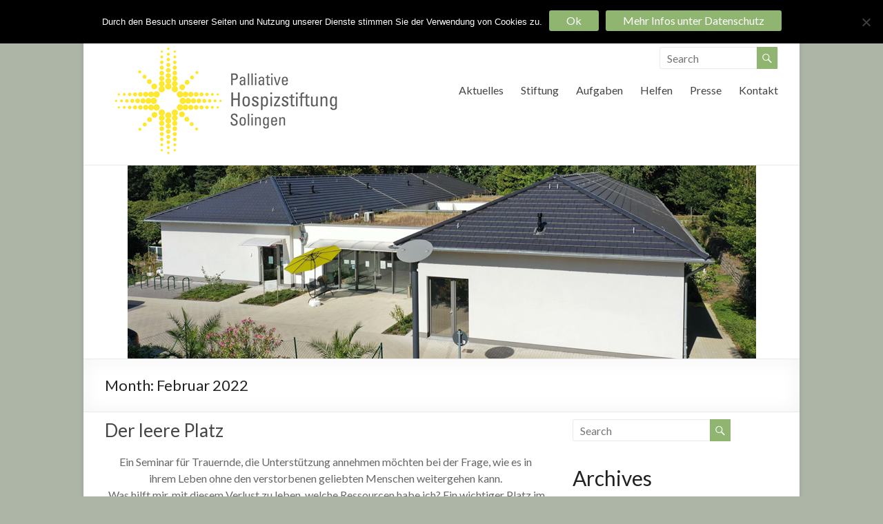

--- FILE ---
content_type: text/html; charset=UTF-8
request_url: https://hospizstiftung-solingen.de/2022/02/
body_size: 44115
content:

<!DOCTYPE html>
<html lang="de">
<head>
<meta charset="UTF-8" />
<meta name="viewport" content="width=device-width, initial-scale=1">
<title>
	Februar | 2022 | Palliative Hospizstiftung Solingen</title>
<link rel="profile" href="http://gmpg.org/xfn/11" />
<link rel="pingback" href="https://hospizstiftung-solingen.de/xmlrpc.php" />
<meta name='robots' content='max-image-preview:large' />
	<style>img:is([sizes="auto" i], [sizes^="auto," i]) { contain-intrinsic-size: 3000px 1500px }</style>
	<link rel='dns-prefetch' href='//fonts.googleapis.com' />
<link rel="alternate" type="application/rss+xml" title="Palliative Hospizstiftung Solingen &raquo; Feed" href="https://hospizstiftung-solingen.de/feed/" />
<link rel="alternate" type="application/rss+xml" title="Palliative Hospizstiftung Solingen &raquo; Kommentar-Feed" href="https://hospizstiftung-solingen.de/comments/feed/" />
<script type="text/javascript">
/* <![CDATA[ */
window._wpemojiSettings = {"baseUrl":"https:\/\/s.w.org\/images\/core\/emoji\/16.0.1\/72x72\/","ext":".png","svgUrl":"https:\/\/s.w.org\/images\/core\/emoji\/16.0.1\/svg\/","svgExt":".svg","source":{"concatemoji":"https:\/\/hospizstiftung-solingen.de\/wp-includes\/js\/wp-emoji-release.min.js?ver=6.8.2"}};
/*! This file is auto-generated */
!function(s,n){var o,i,e;function c(e){try{var t={supportTests:e,timestamp:(new Date).valueOf()};sessionStorage.setItem(o,JSON.stringify(t))}catch(e){}}function p(e,t,n){e.clearRect(0,0,e.canvas.width,e.canvas.height),e.fillText(t,0,0);var t=new Uint32Array(e.getImageData(0,0,e.canvas.width,e.canvas.height).data),a=(e.clearRect(0,0,e.canvas.width,e.canvas.height),e.fillText(n,0,0),new Uint32Array(e.getImageData(0,0,e.canvas.width,e.canvas.height).data));return t.every(function(e,t){return e===a[t]})}function u(e,t){e.clearRect(0,0,e.canvas.width,e.canvas.height),e.fillText(t,0,0);for(var n=e.getImageData(16,16,1,1),a=0;a<n.data.length;a++)if(0!==n.data[a])return!1;return!0}function f(e,t,n,a){switch(t){case"flag":return n(e,"\ud83c\udff3\ufe0f\u200d\u26a7\ufe0f","\ud83c\udff3\ufe0f\u200b\u26a7\ufe0f")?!1:!n(e,"\ud83c\udde8\ud83c\uddf6","\ud83c\udde8\u200b\ud83c\uddf6")&&!n(e,"\ud83c\udff4\udb40\udc67\udb40\udc62\udb40\udc65\udb40\udc6e\udb40\udc67\udb40\udc7f","\ud83c\udff4\u200b\udb40\udc67\u200b\udb40\udc62\u200b\udb40\udc65\u200b\udb40\udc6e\u200b\udb40\udc67\u200b\udb40\udc7f");case"emoji":return!a(e,"\ud83e\udedf")}return!1}function g(e,t,n,a){var r="undefined"!=typeof WorkerGlobalScope&&self instanceof WorkerGlobalScope?new OffscreenCanvas(300,150):s.createElement("canvas"),o=r.getContext("2d",{willReadFrequently:!0}),i=(o.textBaseline="top",o.font="600 32px Arial",{});return e.forEach(function(e){i[e]=t(o,e,n,a)}),i}function t(e){var t=s.createElement("script");t.src=e,t.defer=!0,s.head.appendChild(t)}"undefined"!=typeof Promise&&(o="wpEmojiSettingsSupports",i=["flag","emoji"],n.supports={everything:!0,everythingExceptFlag:!0},e=new Promise(function(e){s.addEventListener("DOMContentLoaded",e,{once:!0})}),new Promise(function(t){var n=function(){try{var e=JSON.parse(sessionStorage.getItem(o));if("object"==typeof e&&"number"==typeof e.timestamp&&(new Date).valueOf()<e.timestamp+604800&&"object"==typeof e.supportTests)return e.supportTests}catch(e){}return null}();if(!n){if("undefined"!=typeof Worker&&"undefined"!=typeof OffscreenCanvas&&"undefined"!=typeof URL&&URL.createObjectURL&&"undefined"!=typeof Blob)try{var e="postMessage("+g.toString()+"("+[JSON.stringify(i),f.toString(),p.toString(),u.toString()].join(",")+"));",a=new Blob([e],{type:"text/javascript"}),r=new Worker(URL.createObjectURL(a),{name:"wpTestEmojiSupports"});return void(r.onmessage=function(e){c(n=e.data),r.terminate(),t(n)})}catch(e){}c(n=g(i,f,p,u))}t(n)}).then(function(e){for(var t in e)n.supports[t]=e[t],n.supports.everything=n.supports.everything&&n.supports[t],"flag"!==t&&(n.supports.everythingExceptFlag=n.supports.everythingExceptFlag&&n.supports[t]);n.supports.everythingExceptFlag=n.supports.everythingExceptFlag&&!n.supports.flag,n.DOMReady=!1,n.readyCallback=function(){n.DOMReady=!0}}).then(function(){return e}).then(function(){var e;n.supports.everything||(n.readyCallback(),(e=n.source||{}).concatemoji?t(e.concatemoji):e.wpemoji&&e.twemoji&&(t(e.twemoji),t(e.wpemoji)))}))}((window,document),window._wpemojiSettings);
/* ]]> */
</script>
<style id='wp-emoji-styles-inline-css' type='text/css'>

	img.wp-smiley, img.emoji {
		display: inline !important;
		border: none !important;
		box-shadow: none !important;
		height: 1em !important;
		width: 1em !important;
		margin: 0 0.07em !important;
		vertical-align: -0.1em !important;
		background: none !important;
		padding: 0 !important;
	}
</style>
<link rel='stylesheet' id='wp-block-library-css' href='https://hospizstiftung-solingen.de/wp-includes/css/dist/block-library/style.min.css?ver=6.8.2' type='text/css' media='all' />
<style id='classic-theme-styles-inline-css' type='text/css'>
/*! This file is auto-generated */
.wp-block-button__link{color:#fff;background-color:#32373c;border-radius:9999px;box-shadow:none;text-decoration:none;padding:calc(.667em + 2px) calc(1.333em + 2px);font-size:1.125em}.wp-block-file__button{background:#32373c;color:#fff;text-decoration:none}
</style>
<style id='global-styles-inline-css' type='text/css'>
:root{--wp--preset--aspect-ratio--square: 1;--wp--preset--aspect-ratio--4-3: 4/3;--wp--preset--aspect-ratio--3-4: 3/4;--wp--preset--aspect-ratio--3-2: 3/2;--wp--preset--aspect-ratio--2-3: 2/3;--wp--preset--aspect-ratio--16-9: 16/9;--wp--preset--aspect-ratio--9-16: 9/16;--wp--preset--color--black: #000000;--wp--preset--color--cyan-bluish-gray: #abb8c3;--wp--preset--color--white: #ffffff;--wp--preset--color--pale-pink: #f78da7;--wp--preset--color--vivid-red: #cf2e2e;--wp--preset--color--luminous-vivid-orange: #ff6900;--wp--preset--color--luminous-vivid-amber: #fcb900;--wp--preset--color--light-green-cyan: #7bdcb5;--wp--preset--color--vivid-green-cyan: #00d084;--wp--preset--color--pale-cyan-blue: #8ed1fc;--wp--preset--color--vivid-cyan-blue: #0693e3;--wp--preset--color--vivid-purple: #9b51e0;--wp--preset--gradient--vivid-cyan-blue-to-vivid-purple: linear-gradient(135deg,rgba(6,147,227,1) 0%,rgb(155,81,224) 100%);--wp--preset--gradient--light-green-cyan-to-vivid-green-cyan: linear-gradient(135deg,rgb(122,220,180) 0%,rgb(0,208,130) 100%);--wp--preset--gradient--luminous-vivid-amber-to-luminous-vivid-orange: linear-gradient(135deg,rgba(252,185,0,1) 0%,rgba(255,105,0,1) 100%);--wp--preset--gradient--luminous-vivid-orange-to-vivid-red: linear-gradient(135deg,rgba(255,105,0,1) 0%,rgb(207,46,46) 100%);--wp--preset--gradient--very-light-gray-to-cyan-bluish-gray: linear-gradient(135deg,rgb(238,238,238) 0%,rgb(169,184,195) 100%);--wp--preset--gradient--cool-to-warm-spectrum: linear-gradient(135deg,rgb(74,234,220) 0%,rgb(151,120,209) 20%,rgb(207,42,186) 40%,rgb(238,44,130) 60%,rgb(251,105,98) 80%,rgb(254,248,76) 100%);--wp--preset--gradient--blush-light-purple: linear-gradient(135deg,rgb(255,206,236) 0%,rgb(152,150,240) 100%);--wp--preset--gradient--blush-bordeaux: linear-gradient(135deg,rgb(254,205,165) 0%,rgb(254,45,45) 50%,rgb(107,0,62) 100%);--wp--preset--gradient--luminous-dusk: linear-gradient(135deg,rgb(255,203,112) 0%,rgb(199,81,192) 50%,rgb(65,88,208) 100%);--wp--preset--gradient--pale-ocean: linear-gradient(135deg,rgb(255,245,203) 0%,rgb(182,227,212) 50%,rgb(51,167,181) 100%);--wp--preset--gradient--electric-grass: linear-gradient(135deg,rgb(202,248,128) 0%,rgb(113,206,126) 100%);--wp--preset--gradient--midnight: linear-gradient(135deg,rgb(2,3,129) 0%,rgb(40,116,252) 100%);--wp--preset--font-size--small: 13px;--wp--preset--font-size--medium: 20px;--wp--preset--font-size--large: 36px;--wp--preset--font-size--x-large: 42px;--wp--preset--spacing--20: 0.44rem;--wp--preset--spacing--30: 0.67rem;--wp--preset--spacing--40: 1rem;--wp--preset--spacing--50: 1.5rem;--wp--preset--spacing--60: 2.25rem;--wp--preset--spacing--70: 3.38rem;--wp--preset--spacing--80: 5.06rem;--wp--preset--shadow--natural: 6px 6px 9px rgba(0, 0, 0, 0.2);--wp--preset--shadow--deep: 12px 12px 50px rgba(0, 0, 0, 0.4);--wp--preset--shadow--sharp: 6px 6px 0px rgba(0, 0, 0, 0.2);--wp--preset--shadow--outlined: 6px 6px 0px -3px rgba(255, 255, 255, 1), 6px 6px rgba(0, 0, 0, 1);--wp--preset--shadow--crisp: 6px 6px 0px rgba(0, 0, 0, 1);}:where(.is-layout-flex){gap: 0.5em;}:where(.is-layout-grid){gap: 0.5em;}body .is-layout-flex{display: flex;}.is-layout-flex{flex-wrap: wrap;align-items: center;}.is-layout-flex > :is(*, div){margin: 0;}body .is-layout-grid{display: grid;}.is-layout-grid > :is(*, div){margin: 0;}:where(.wp-block-columns.is-layout-flex){gap: 2em;}:where(.wp-block-columns.is-layout-grid){gap: 2em;}:where(.wp-block-post-template.is-layout-flex){gap: 1.25em;}:where(.wp-block-post-template.is-layout-grid){gap: 1.25em;}.has-black-color{color: var(--wp--preset--color--black) !important;}.has-cyan-bluish-gray-color{color: var(--wp--preset--color--cyan-bluish-gray) !important;}.has-white-color{color: var(--wp--preset--color--white) !important;}.has-pale-pink-color{color: var(--wp--preset--color--pale-pink) !important;}.has-vivid-red-color{color: var(--wp--preset--color--vivid-red) !important;}.has-luminous-vivid-orange-color{color: var(--wp--preset--color--luminous-vivid-orange) !important;}.has-luminous-vivid-amber-color{color: var(--wp--preset--color--luminous-vivid-amber) !important;}.has-light-green-cyan-color{color: var(--wp--preset--color--light-green-cyan) !important;}.has-vivid-green-cyan-color{color: var(--wp--preset--color--vivid-green-cyan) !important;}.has-pale-cyan-blue-color{color: var(--wp--preset--color--pale-cyan-blue) !important;}.has-vivid-cyan-blue-color{color: var(--wp--preset--color--vivid-cyan-blue) !important;}.has-vivid-purple-color{color: var(--wp--preset--color--vivid-purple) !important;}.has-black-background-color{background-color: var(--wp--preset--color--black) !important;}.has-cyan-bluish-gray-background-color{background-color: var(--wp--preset--color--cyan-bluish-gray) !important;}.has-white-background-color{background-color: var(--wp--preset--color--white) !important;}.has-pale-pink-background-color{background-color: var(--wp--preset--color--pale-pink) !important;}.has-vivid-red-background-color{background-color: var(--wp--preset--color--vivid-red) !important;}.has-luminous-vivid-orange-background-color{background-color: var(--wp--preset--color--luminous-vivid-orange) !important;}.has-luminous-vivid-amber-background-color{background-color: var(--wp--preset--color--luminous-vivid-amber) !important;}.has-light-green-cyan-background-color{background-color: var(--wp--preset--color--light-green-cyan) !important;}.has-vivid-green-cyan-background-color{background-color: var(--wp--preset--color--vivid-green-cyan) !important;}.has-pale-cyan-blue-background-color{background-color: var(--wp--preset--color--pale-cyan-blue) !important;}.has-vivid-cyan-blue-background-color{background-color: var(--wp--preset--color--vivid-cyan-blue) !important;}.has-vivid-purple-background-color{background-color: var(--wp--preset--color--vivid-purple) !important;}.has-black-border-color{border-color: var(--wp--preset--color--black) !important;}.has-cyan-bluish-gray-border-color{border-color: var(--wp--preset--color--cyan-bluish-gray) !important;}.has-white-border-color{border-color: var(--wp--preset--color--white) !important;}.has-pale-pink-border-color{border-color: var(--wp--preset--color--pale-pink) !important;}.has-vivid-red-border-color{border-color: var(--wp--preset--color--vivid-red) !important;}.has-luminous-vivid-orange-border-color{border-color: var(--wp--preset--color--luminous-vivid-orange) !important;}.has-luminous-vivid-amber-border-color{border-color: var(--wp--preset--color--luminous-vivid-amber) !important;}.has-light-green-cyan-border-color{border-color: var(--wp--preset--color--light-green-cyan) !important;}.has-vivid-green-cyan-border-color{border-color: var(--wp--preset--color--vivid-green-cyan) !important;}.has-pale-cyan-blue-border-color{border-color: var(--wp--preset--color--pale-cyan-blue) !important;}.has-vivid-cyan-blue-border-color{border-color: var(--wp--preset--color--vivid-cyan-blue) !important;}.has-vivid-purple-border-color{border-color: var(--wp--preset--color--vivid-purple) !important;}.has-vivid-cyan-blue-to-vivid-purple-gradient-background{background: var(--wp--preset--gradient--vivid-cyan-blue-to-vivid-purple) !important;}.has-light-green-cyan-to-vivid-green-cyan-gradient-background{background: var(--wp--preset--gradient--light-green-cyan-to-vivid-green-cyan) !important;}.has-luminous-vivid-amber-to-luminous-vivid-orange-gradient-background{background: var(--wp--preset--gradient--luminous-vivid-amber-to-luminous-vivid-orange) !important;}.has-luminous-vivid-orange-to-vivid-red-gradient-background{background: var(--wp--preset--gradient--luminous-vivid-orange-to-vivid-red) !important;}.has-very-light-gray-to-cyan-bluish-gray-gradient-background{background: var(--wp--preset--gradient--very-light-gray-to-cyan-bluish-gray) !important;}.has-cool-to-warm-spectrum-gradient-background{background: var(--wp--preset--gradient--cool-to-warm-spectrum) !important;}.has-blush-light-purple-gradient-background{background: var(--wp--preset--gradient--blush-light-purple) !important;}.has-blush-bordeaux-gradient-background{background: var(--wp--preset--gradient--blush-bordeaux) !important;}.has-luminous-dusk-gradient-background{background: var(--wp--preset--gradient--luminous-dusk) !important;}.has-pale-ocean-gradient-background{background: var(--wp--preset--gradient--pale-ocean) !important;}.has-electric-grass-gradient-background{background: var(--wp--preset--gradient--electric-grass) !important;}.has-midnight-gradient-background{background: var(--wp--preset--gradient--midnight) !important;}.has-small-font-size{font-size: var(--wp--preset--font-size--small) !important;}.has-medium-font-size{font-size: var(--wp--preset--font-size--medium) !important;}.has-large-font-size{font-size: var(--wp--preset--font-size--large) !important;}.has-x-large-font-size{font-size: var(--wp--preset--font-size--x-large) !important;}
:where(.wp-block-post-template.is-layout-flex){gap: 1.25em;}:where(.wp-block-post-template.is-layout-grid){gap: 1.25em;}
:where(.wp-block-columns.is-layout-flex){gap: 2em;}:where(.wp-block-columns.is-layout-grid){gap: 2em;}
:root :where(.wp-block-pullquote){font-size: 1.5em;line-height: 1.6;}
</style>
<link rel='stylesheet' id='contact-form-7-css' href='https://hospizstiftung-solingen.de/wp-content/plugins/contact-form-7/includes/css/styles.css?ver=6.1.4' type='text/css' media='all' />
<link rel='stylesheet' id='cookie-notice-front-css' href='https://hospizstiftung-solingen.de/wp-content/plugins/cookie-notice/css/front.min.css?ver=2.5.11' type='text/css' media='all' />
<link rel='stylesheet' id='spacious_style-css' href='https://hospizstiftung-solingen.de/wp-content/themes/spacious-pro/style.css?ver=6.8.2' type='text/css' media='all' />
<link rel='stylesheet' id='spacious_googlefonts-css' href='//fonts.googleapis.com/css?family=Lato&#038;ver=6.8.2' type='text/css' media='all' />
<script type="text/javascript" id="cookie-notice-front-js-before">
/* <![CDATA[ */
var cnArgs = {"ajaxUrl":"https:\/\/hospizstiftung-solingen.de\/wp-admin\/admin-ajax.php","nonce":"ff9275c318","hideEffect":"fade","position":"top","onScroll":false,"onScrollOffset":100,"onClick":false,"cookieName":"cookie_notice_accepted","cookieTime":86400,"cookieTimeRejected":2592000,"globalCookie":false,"redirection":false,"cache":false,"revokeCookies":false,"revokeCookiesOpt":"automatic"};
/* ]]> */
</script>
<script type="text/javascript" src="https://hospizstiftung-solingen.de/wp-content/plugins/cookie-notice/js/front.min.js?ver=2.5.11" id="cookie-notice-front-js"></script>
<script type="text/javascript" src="https://hospizstiftung-solingen.de/wp-includes/js/jquery/jquery.min.js?ver=3.7.1" id="jquery-core-js"></script>
<script type="text/javascript" src="https://hospizstiftung-solingen.de/wp-includes/js/jquery/jquery-migrate.min.js?ver=3.4.1" id="jquery-migrate-js"></script>
<script type="text/javascript" src="https://hospizstiftung-solingen.de/wp-content/themes/spacious-pro/js/spacious-custom.js?ver=6.8.2" id="spacious-custom-js"></script>
<link rel="https://api.w.org/" href="https://hospizstiftung-solingen.de/wp-json/" /><link rel="EditURI" type="application/rsd+xml" title="RSD" href="https://hospizstiftung-solingen.de/xmlrpc.php?rsd" />
<meta name="generator" content="WordPress 6.8.2" />
<link rel="shortcut icon" href="http://hospizstiftung-solingen.de/wp-content/uploads/2015/10/favicon1.gif" type="image/x-icon" />		<style type="text/css"> blockquote { border-left: 3px solid #8fb570; }
			.spacious-button, input[type="reset"], input[type="button"], input[type="submit"], button { background-color: #8fb570; }
			.previous a:hover, .next a:hover { 	color: #8fb570; }
			a { color: #8fb570; }
			#site-title a:hover { color: #8fb570; }
			.main-navigation ul li.current_page_item a, .main-navigation ul li:hover > a { color: #8fb570; }
			.main-navigation ul li ul { border-top: 1px solid #8fb570; }
			.main-navigation ul li ul li a:hover, .main-navigation ul li ul li:hover > a, .main-navigation ul li.current-menu-item ul li a:hover { color: #8fb570; }
			.site-header .menu-toggle:hover { background: #8fb570; }
			.main-small-navigation li:hover { background: #8fb570; }
			.main-small-navigation ul > .current_page_item, .main-small-navigation ul > .current-menu-item { background: #8fb570; }
			.main-navigation a:hover, .main-navigation ul li.current-menu-item a, .main-navigation ul li.current_page_ancestor a, .main-navigation ul li.current-menu-ancestor a, .main-navigation ul li.current_page_item a, .main-navigation ul li:hover > a  { color: #8fb570; }
			.small-menu a:hover, .small-menu ul li.current-menu-item a, .small-menu ul li.current_page_ancestor a, .small-menu ul li.current-menu-ancestor a, .small-menu ul li.current_page_item a, .small-menu ul li:hover > a { color: #8fb570; }
			#featured-slider .slider-read-more-button { background-color: #8fb570; }
			#controllers a:hover, #controllers a.active { background-color: #8fb570; color: #8fb570; }
			.breadcrumb a:hover { color: #8fb570; }
			.tg-one-half .widget-title a:hover, .tg-one-third .widget-title a:hover, .tg-one-fourth .widget-title a:hover { color: #8fb570; }
			.pagination span { background-color: #8fb570; }
			.pagination a span:hover { color: #8fb570; border-color: #8fb570; }
			.widget_testimonial .testimonial-post { border-color: #8fb570 #EAEAEA #EAEAEA #EAEAEA; }
			.call-to-action-content-wrapper { border-color: #EAEAEA #EAEAEA #EAEAEA #8fb570; }
			.call-to-action-button { background-color: #8fb570; }
			#content .comments-area a.comment-permalink:hover { color: #8fb570; }
			.comments-area .comment-author-link a:hover { color: #8fb570; }
			.comments-area .comment-author-link span { background-color: #8fb570; }
			.comment .comment-reply-link:hover { color: #8fb570; }
			.nav-previous a:hover, .nav-next a:hover { color: #8fb570; }
			#wp-calendar #today { color: #8fb570; }
			.widget-title span { border-bottom: 2px solid #8fb570; }
			.footer-widgets-area a:hover { color: #8fb570 !important; }
			.footer-socket-wrapper .copyright a:hover { color: #8fb570; }
			a#back-top:before { background-color: #8fb570; }
			.read-more, .more-link { color: #8fb570; }
			.post .entry-title a:hover, .page .entry-title a:hover { color: #8fb570; }
			.entry-meta .read-more-link { background-color: #8fb570; }
			.entry-meta a:hover, .type-page .entry-meta a:hover { color: #8fb570; }
			.single #content .tags a:hover { color: #8fb570; }
			.widget_testimonial .testimonial-icon:before { color: #8fb570; }
			a#scroll-up { background-color: #8fb570; }
			#search-form span { background-color: #8fb570; }
			.widget_featured_posts .tg-one-half .entry-title a:hover { color: #8fb570; }
			.woocommerce a.button, .woocommerce button.button, .woocommerce input.button, .woocommerce #respond input#submit, .woocommerce #content input.button, .woocommerce-page a.button, .woocommerce-page button.button, .woocommerce-page input.button, .woocommerce-page #respond input#submit, .woocommerce-page #content input.button { background-color: #8fb570; }
			.woocommerce a.button:hover,.woocommerce button.button:hover,.woocommerce input.button:hover,.woocommerce #respond input#submit:hover,.woocommerce #content input.button:hover,.woocommerce-page a.button:hover,.woocommerce-page button.button:hover,.woocommerce-page input.button:hover,.woocommerce-page #respond input#submit:hover,.woocommerce-page #content input.button:hover { background-color: #8fb570; }
			#content .wp-pagenavi .current, #content .wp-pagenavi a:hover { background-color: #8fb570; } #site-title a { font-family: "Lato"; } #featured-slider .slider-read-more-button { background-color: #bfbfbf; } .entry-meta a, .type-page .entry-meta a { color: #999999; } .entry-meta .read-more-link { background-color: #9ab584; } .read-more, .more-link { color: #9ab584; } .call-to-action-button  { background-color: #9ab584; }</style>
		<style type="text/css" id="custom-background-css">
body.custom-background { background-color: #adb5a6; }
</style>
	</head>

<body class="archive date custom-background wp-theme-spacious-pro cookies-not-set  narrow-978">
<div id="page" class="hfeed site">
		<header id="masthead" class="site-header clearfix">

					<div id="header-meta" class="clearfix">
				<div class="inner-wrap">
						<div class="social-links clearfix">
		<ul>
		<li class="spacious-facebook"><a href="https://de-de.facebook.com/PalliativesHospizSolingen"></a></li><li class="spacious-instagram"><a href="https://www.instagram.com/Palliatives_hospiz_solingen/"></a></li><li class="spacious-mail"><a href="mailto:info@hospizstiftung-solingen.de"target="_blank"></a></li>				
		</ul>
	</div><!-- .social-links -->
	<div class="small-info-text"><p>Ein Hospiz für Solingen – bauen Sie mit!
<!-- Piwik -->
<script type="text/javascript">// <![CDATA[ var _paq = _paq || []; _paq.push(["setDocumentTitle", document.domain + "/" + document.title]); _paq.push(["setCookieDomain", "*.hospizstiftung-solingen.de"]); _paq.push(["setDomains", ["*.hospizstiftung-solingen.de"]]); _paq.push(["setDoNotTrack", true]); _paq.push(['trackPageView']); _paq.push(['enableLinkTracking']); (function() { var u="//internet-agentur-solingen.de/analytics/g/p/"; _paq.push(['setTrackerUrl', u+'piwik.php']); _paq.push(['setSiteId', 5]); var d=document, g=d.createElement('script'), s=d.getElementsByTagName('script')[0]; g.type='text/javascript'; g.async=true; g.defer=true; g.src=u+'piwik.js'; s.parentNode.insertBefore(g,s); })(); // ]]></script>
<noscript><img src="//internet-agentur-solingen.de/analytics/g/p/piwik.php?idsite=5" style="border:0;" alt="" />

</noscript>
<!-- End Piwik Code --></p></div>					<nav class="small-menu" class="clearfix">
						<div class="menu-topmenue-container"><ul id="menu-topmenue" class="menu"><li id="menu-item-235" class="menu-item menu-item-type-custom menu-item-object-custom menu-item-home menu-item-235"><a href="http://hospizstiftung-solingen.de/">Startseite</a></li>
<li id="menu-item-36" class="menu-item menu-item-type-post_type menu-item-object-page menu-item-36"><a href="https://hospizstiftung-solingen.de/impressum/">Impressum</a></li>
<li id="menu-item-116" class="menu-item menu-item-type-post_type menu-item-object-page menu-item-privacy-policy menu-item-116"><a rel="privacy-policy" href="https://hospizstiftung-solingen.de/datenschutz/">Datenschutz</a></li>
</ul></div>	    			</nav>
				</div>
			</div>
				
		
		<div id="header-text-nav-container">
			<div class="inner-wrap">
				
				<div id="header-text-nav-wrap" class="clearfix">
					<div id="header-left-section">
													<div id="header-logo-image">
								<a href="https://hospizstiftung-solingen.de/" title="Palliative Hospizstiftung Solingen" rel="home"><img src="http://hospizstiftung-solingen.de/wp-content/uploads/2015/10/stiftungslogo.png" alt="Palliative Hospizstiftung Solingen"></a>
							</div><!-- #header-logo-image -->
											</div><!-- #header-left-section -->
					<div id="header-right-section">
														
						<div id="header-right-sidebar" class="clearfix">
						<aside id="search-2" class="widget widget_search"><form action="https://hospizstiftung-solingen.de/"id="search-form" class="searchform clearfix" method="get">
	<div class="search-wrap">
		<input type="text" placeholder="Search" class="s field" name="s">
		<span class="search-icon"></span>
	</div>
	<input type="submit" value="Search" id="search-submit" name="submit" class="submit">
</form><!-- .searchform --></aside>		
						</div>
												<nav id="site-navigation" class="main-navigation" role="navigation">
							<h1 class="menu-toggle">Menu</h1>
							<div class="menu-hauptmenue-container"><ul id="menu-hauptmenue" class="menu"><li id="menu-item-199" class="menu-item menu-item-type-custom menu-item-object-custom menu-item-home menu-item-199"><a href="http://hospizstiftung-solingen.de">Aktuelles</a></li>
<li id="menu-item-270" class="menu-item menu-item-type-custom menu-item-object-custom menu-item-has-children menu-item-270"><a href="http://hospizstiftung-solingen.de/was-uns-bewegt/">Stiftung</a>
<ul class="sub-menu">
	<li id="menu-item-157" class="menu-item menu-item-type-post_type menu-item-object-page menu-item-157"><a href="https://hospizstiftung-solingen.de/was-uns-bewegt/">Gründungsgedanke und Ziele</a></li>
	<li id="menu-item-158" class="menu-item menu-item-type-post_type menu-item-object-page menu-item-158"><a href="https://hospizstiftung-solingen.de/gesichter-der-stiftung/">Vorstand</a></li>
	<li id="menu-item-159" class="menu-item menu-item-type-post_type menu-item-object-page menu-item-159"><a href="https://hospizstiftung-solingen.de/notwendiges-und-nuetzliches/">Downloads</a></li>
</ul>
</li>
<li id="menu-item-160" class="menu-item menu-item-type-custom menu-item-object-custom menu-item-has-children menu-item-160"><a href="http://hospizstiftung-solingen.de/hospizarbeit-umfassend-foerdern/">Aufgaben</a>
<ul class="sub-menu">
	<li id="menu-item-161" class="menu-item menu-item-type-post_type menu-item-object-page menu-item-161"><a href="https://hospizstiftung-solingen.de/hospizarbeit-umfassend-foerdern/">Allgemeines</a></li>
	<li id="menu-item-162" class="menu-item menu-item-type-post_type menu-item-object-page menu-item-162"><a href="https://hospizstiftung-solingen.de/ein-hospiz-fuer-solingen/">Hospizbau</a></li>
	<li id="menu-item-202" class="menu-item menu-item-type-post_type menu-item-object-page menu-item-202"><a href="https://hospizstiftung-solingen.de/beratungen-zu-patientenverfuegung-und-vorsorgevollmacht/">Patientenverfügung</a></li>
	<li id="menu-item-210" class="menu-item menu-item-type-post_type menu-item-object-page menu-item-210"><a href="https://hospizstiftung-solingen.de/trauer/">Trauer</a></li>
</ul>
</li>
<li id="menu-item-163" class="menu-item menu-item-type-custom menu-item-object-custom menu-item-has-children menu-item-163"><a href="http://hospizstiftung-solingen.de/ein-hospiz-fuer-solingen-bauen-sie-mit/">Helfen</a>
<ul class="sub-menu">
	<li id="menu-item-165" class="menu-item menu-item-type-post_type menu-item-object-page menu-item-165"><a href="https://hospizstiftung-solingen.de/unmittelbar-helfen/">Spenden</a></li>
	<li id="menu-item-166" class="menu-item menu-item-type-post_type menu-item-object-page menu-item-166"><a href="https://hospizstiftung-solingen.de/nachhaltig-hilfe-leisten/">Zustiften</a></li>
	<li id="menu-item-167" class="menu-item menu-item-type-post_type menu-item-object-page menu-item-167"><a href="https://hospizstiftung-solingen.de/was-bleibt-von-mir/">Vererben</a></li>
</ul>
</li>
<li id="menu-item-213" class="menu-item menu-item-type-post_type menu-item-object-page menu-item-213"><a href="https://hospizstiftung-solingen.de/presse/">Presse</a></li>
<li id="menu-item-33" class="menu-item menu-item-type-post_type menu-item-object-page menu-item-33"><a href="https://hospizstiftung-solingen.de/kontakt/">Kontakt</a></li>
</ul></div>						</nav>					
			    	</div><!-- #header-right-section --> 
			    	
			   </div><!-- #header-text-nav-wrap -->
			</div><!-- .inner-wrap -->
		</div><!-- #header-text-nav-container -->

		
				<section id="featured-slider">
			<div class="slider-cycle">
										<div class="slides displayblock">

							
							<figure>
								<img alt="" src="https://hospizstiftung-solingen.de/wp-content/uploads/stiftung-1.jpg">
							</figure>
							<div class="entry-container">
																<div class="clearfix"></div>
															</div>
						</div>
									</div>
			<nav id="controllers" class="clearfix"></nav>
		</section>

				<div class="header-post-title-container clearfix">
			<div class="inner-wrap">
				<div class="post-title-wrapper">
									   	<h1 class="header-post-title-class entry-title">Month: <span>Februar 2022</span></h1>
				   				</div>
							</div>
		</div>
			</header>
			<div id="main" class="clearfix">
		<div class="inner-wrap">
	
	<div id="primary">
		<div id="content" class="clearfix">

			
				
					
					
<article id="post-873" class="post-873 post type-post status-publish format-standard hentry category-aktuelles">
		<header class="entry-header">
		<h1 class="entry-title">
			<a href="https://hospizstiftung-solingen.de/der-leere-platz/" title="Der leere Platz">Der leere Platz</a>
		</h1><!-- .entry-title -->
	</header>

	<div class="entry-content clearfix">
		
<div class="wp-block-group"><div class="wp-block-group__inner-container is-layout-flow wp-block-group-is-layout-flow">
<p class="has-text-align-center">Ein Seminar für Trauernde, die Unterstützung annehmen möchten bei der Frage, wie es in ihrem Leben ohne den verstorbenen geliebten Menschen weitergehen kann.<br>&nbsp;Was hilft mir, mit diesem Verlust zu leben, welche Ressourcen habe ich? Ein wichtiger Platz im Leben ist jetzt leer, könnte er ,sollte er ,wieder besetzt werden?<br>Wir wollen diesen Fragen behutsam nachgehen und schrittweise individuelle Antworten finden.</p>



<p class="has-text-align-center">Seminarbeginn<br>Freitag, 08. Juli 18 &#8211; 21 Uhr<br>Samstag, 09. Juli 10 &#8211; 17 Uhr<br><img decoding="async" width="150" height="200" class="wp-image-874" style="width: 150px;" src="https://hospizstiftung-solingen.de/wp-content/uploads/Bank_by_Rainer-Sturm_pixelio.de_.jpg" alt="" srcset="https://hospizstiftung-solingen.de/wp-content/uploads/Bank_by_Rainer-Sturm_pixelio.de_.jpg 300w, https://hospizstiftung-solingen.de/wp-content/uploads/Bank_by_Rainer-Sturm_pixelio.de_-225x300.jpg 225w" sizes="(max-width: 150px) 100vw, 150px" /><br>Seminargebühr € 99,00, für Mitglieder € 79,00<br>Anmeldung unter info@hospizstiftung-solingen.de</p>
</div></div>
	</div>

	<footer class="entry-meta-bar clearfix">	        			
		<div class="entry-meta clearfix">
<!-- author gewaltsam ausgeblendet ;) in der originaldatei ist zeile noch vorhanden... -->
			<span class="date updated"><a href="https://hospizstiftung-solingen.de/der-leere-platz/" title="12:04">3. Februar 2022</a></span>
			       		<span class="category"><a href="https://hospizstiftung-solingen.de/category/aktuelles/" rel="category tag">Aktuelles</a></span>
       					       			</div>
	</footer>
	</article>


				
				


			
		</div><!-- #content -->
	</div><!-- #primary -->
	
	
<div id="secondary">
			
		
			<aside id="search" class="widget widget_search">
				<form action="https://hospizstiftung-solingen.de/"id="search-form" class="searchform clearfix" method="get">
	<div class="search-wrap">
		<input type="text" placeholder="Search" class="s field" name="s">
		<span class="search-icon"></span>
	</div>
	<input type="submit" value="Search" id="search-submit" name="submit" class="submit">
</form><!-- .searchform -->			</aside>

			<aside id="archives" class="widget">
				<h1 class="widget-title">Archives</h1>
				<ul>
						<li><a href='https://hospizstiftung-solingen.de/2025/09/'>September 2025</a></li>
	<li><a href='https://hospizstiftung-solingen.de/2025/05/'>Mai 2025</a></li>
	<li><a href='https://hospizstiftung-solingen.de/2025/04/'>April 2025</a></li>
	<li><a href='https://hospizstiftung-solingen.de/2025/01/'>Januar 2025</a></li>
	<li><a href='https://hospizstiftung-solingen.de/2024/08/'>August 2024</a></li>
	<li><a href='https://hospizstiftung-solingen.de/2024/02/'>Februar 2024</a></li>
	<li><a href='https://hospizstiftung-solingen.de/2024/01/'>Januar 2024</a></li>
	<li><a href='https://hospizstiftung-solingen.de/2023/10/'>Oktober 2023</a></li>
	<li><a href='https://hospizstiftung-solingen.de/2023/08/'>August 2023</a></li>
	<li><a href='https://hospizstiftung-solingen.de/2023/01/'>Januar 2023</a></li>
	<li><a href='https://hospizstiftung-solingen.de/2022/11/'>November 2022</a></li>
	<li><a href='https://hospizstiftung-solingen.de/2022/10/'>Oktober 2022</a></li>
	<li><a href='https://hospizstiftung-solingen.de/2022/03/'>März 2022</a></li>
	<li><a href='https://hospizstiftung-solingen.de/2022/02/' aria-current="page">Februar 2022</a></li>
	<li><a href='https://hospizstiftung-solingen.de/2022/01/'>Januar 2022</a></li>
	<li><a href='https://hospizstiftung-solingen.de/2021/08/'>August 2021</a></li>
	<li><a href='https://hospizstiftung-solingen.de/2021/02/'>Februar 2021</a></li>
	<li><a href='https://hospizstiftung-solingen.de/2020/11/'>November 2020</a></li>
	<li><a href='https://hospizstiftung-solingen.de/2020/06/'>Juni 2020</a></li>
	<li><a href='https://hospizstiftung-solingen.de/2020/03/'>März 2020</a></li>
	<li><a href='https://hospizstiftung-solingen.de/2020/02/'>Februar 2020</a></li>
	<li><a href='https://hospizstiftung-solingen.de/2020/01/'>Januar 2020</a></li>
	<li><a href='https://hospizstiftung-solingen.de/2019/11/'>November 2019</a></li>
	<li><a href='https://hospizstiftung-solingen.de/2019/09/'>September 2019</a></li>
	<li><a href='https://hospizstiftung-solingen.de/2019/08/'>August 2019</a></li>
	<li><a href='https://hospizstiftung-solingen.de/2019/07/'>Juli 2019</a></li>
	<li><a href='https://hospizstiftung-solingen.de/2019/06/'>Juni 2019</a></li>
	<li><a href='https://hospizstiftung-solingen.de/2019/04/'>April 2019</a></li>
	<li><a href='https://hospizstiftung-solingen.de/2019/03/'>März 2019</a></li>
	<li><a href='https://hospizstiftung-solingen.de/2019/02/'>Februar 2019</a></li>
	<li><a href='https://hospizstiftung-solingen.de/2018/11/'>November 2018</a></li>
	<li><a href='https://hospizstiftung-solingen.de/2018/09/'>September 2018</a></li>
	<li><a href='https://hospizstiftung-solingen.de/2018/08/'>August 2018</a></li>
	<li><a href='https://hospizstiftung-solingen.de/2018/06/'>Juni 2018</a></li>
	<li><a href='https://hospizstiftung-solingen.de/2018/04/'>April 2018</a></li>
	<li><a href='https://hospizstiftung-solingen.de/2018/02/'>Februar 2018</a></li>
	<li><a href='https://hospizstiftung-solingen.de/2017/11/'>November 2017</a></li>
	<li><a href='https://hospizstiftung-solingen.de/2017/10/'>Oktober 2017</a></li>
	<li><a href='https://hospizstiftung-solingen.de/2017/09/'>September 2017</a></li>
	<li><a href='https://hospizstiftung-solingen.de/2017/06/'>Juni 2017</a></li>
	<li><a href='https://hospizstiftung-solingen.de/2017/05/'>Mai 2017</a></li>
	<li><a href='https://hospizstiftung-solingen.de/2017/03/'>März 2017</a></li>
	<li><a href='https://hospizstiftung-solingen.de/2017/02/'>Februar 2017</a></li>
	<li><a href='https://hospizstiftung-solingen.de/2016/12/'>Dezember 2016</a></li>
	<li><a href='https://hospizstiftung-solingen.de/2016/11/'>November 2016</a></li>
	<li><a href='https://hospizstiftung-solingen.de/2016/10/'>Oktober 2016</a></li>
	<li><a href='https://hospizstiftung-solingen.de/2016/09/'>September 2016</a></li>
	<li><a href='https://hospizstiftung-solingen.de/2016/07/'>Juli 2016</a></li>
	<li><a href='https://hospizstiftung-solingen.de/2016/05/'>Mai 2016</a></li>
	<li><a href='https://hospizstiftung-solingen.de/2016/04/'>April 2016</a></li>
	<li><a href='https://hospizstiftung-solingen.de/2016/02/'>Februar 2016</a></li>
				</ul>
			</aside>

			<aside id="meta" class="widget">
				<h1 class="widget-title">Meta</h1>
				<ul>
										<li><a href="https://hospizstiftung-solingen.de/wp-login.php">Anmelden</a></li>
									</ul>
			</aside>

			</div>	
	

		</div><!-- .inner-wrap -->
	</div><!-- #main -->	
			<footer id="colophon" class="clearfix">	
			
<div class="footer-widgets-wrapper">
	<div class="inner-wrap">
		<div class="footer-widgets-area clearfix">
			<div class="tg-one-fourth tg-column-1">
				<aside id="text-8" class="widget widget_text"><h3 class="widget-title"><span>Palliatives Hospiz Solingen e. V.</span></h3>			<div class="textwidget"><a href="http://hospiz-solingen.de" target="_blank"><img src="http://hospizstiftung-solingen.de/wp-content/uploads/2015/10/phos-logo_n.png"></a></div>
		</aside>			</div>
			<div class="tg-one-fourth tg-column-2">
				<aside id="text-6" class="widget widget_text"><h3 class="widget-title"><span>Spenden</span></h3>			<div class="textwidget"><a href="http://hospizstiftung-solingen.de/unmittelbar-helfen/" target="_blank"><span style="font-size: 0.8em;">Palliative Hospizstiftung Solingen<br>
IBAN: DE59 3425 0000 0005 8768 75<br>
BIC:&nbsp;&nbsp;&nbsp;&nbsp;&nbsp;SOLSDE33XXX</span></a></div>
		</aside>			</div>
			<div class="tg-one-fourth tg-after-two-blocks-clearfix tg-column-3">
				<aside id="text-5" class="widget widget_text"><h3 class="widget-title"><span>Stiftung</span></h3>			<div class="textwidget"><ul>
<li><a href="http://www.hospizstiftung-solingen.de">Aktuelles</a></li>
<li><a href="http://www.hospizstiftung-solingen.de/stiftung/">Stiftung</a></li>
<li><a href="http://hospizstiftung-solingen.de/ein-hospiz-fuer-solingen/">Hospizbau</a></li>
<li><a href="http://www.hospizstiftung-solingen.de/kontakt/">Kontakt</a></li>
<li><a href="https://de-de.facebook.com/PalliativesHospizSolingen" target="_blank"><img src="http://hospizstiftung-solingen.de/wp-content/uploads/facebook-logo.png"></a></li>
</ul>
</div>
		</aside>			</div>
			<div class="tg-one-fourth tg-one-fourth-last tg-column-4">
				<aside id="text-4" class="widget widget_text"><h3 class="widget-title"><span>Kontakt</span></h3>			<div class="textwidget"><ul>
<li><a href="http://www.hospizstiftung-solingen.de/kontakt/">Kontakt</a></li>
<li>Gotenstr. 1, Haus R, 42653 Solingen</li>
<li>Fon: 0212 - 260 144 17</li>
<li>Fax: 0212 - 260 144 18</li>
<li>E-Mail: info@hospizstiftung-solingen.de</li>
<li>Web: hospizstiftung-solingen.de</li>
</ul>
</div>
		</aside>			</div>
		</div>
	</div>
</div>
	
			<div class="footer-socket-wrapper clearfix">
				<div class="inner-wrap">
					<div class="footer-socket-area">
						<div class="copyright">Copyright © 2026 <a href="https://hospizstiftung-solingen.de/" title="Palliative Hospizstiftung Solingen" ><span>Palliative Hospizstiftung Solingen</span></a></div>						<nav class="small-menu" class="clearfix">
									    			</nav>
					</div>
				</div>
			</div>			
		</footer>
		<a href="#masthead" id="scroll-up"></a>	
	</div><!-- #page -->
	<script type="speculationrules">
{"prefetch":[{"source":"document","where":{"and":[{"href_matches":"\/*"},{"not":{"href_matches":["\/wp-*.php","\/wp-admin\/*","\/wp-content\/uploads\/*","\/wp-content\/*","\/wp-content\/plugins\/*","\/wp-content\/themes\/spacious-pro\/*","\/*\\?(.+)"]}},{"not":{"selector_matches":"a[rel~=\"nofollow\"]"}},{"not":{"selector_matches":".no-prefetch, .no-prefetch a"}}]},"eagerness":"conservative"}]}
</script>
<script type="text/javascript" src="https://hospizstiftung-solingen.de/wp-includes/js/dist/hooks.min.js?ver=4d63a3d491d11ffd8ac6" id="wp-hooks-js"></script>
<script type="text/javascript" src="https://hospizstiftung-solingen.de/wp-includes/js/dist/i18n.min.js?ver=5e580eb46a90c2b997e6" id="wp-i18n-js"></script>
<script type="text/javascript" id="wp-i18n-js-after">
/* <![CDATA[ */
wp.i18n.setLocaleData( { 'text direction\u0004ltr': [ 'ltr' ] } );
/* ]]> */
</script>
<script type="text/javascript" src="https://hospizstiftung-solingen.de/wp-content/plugins/contact-form-7/includes/swv/js/index.js?ver=6.1.4" id="swv-js"></script>
<script type="text/javascript" id="contact-form-7-js-translations">
/* <![CDATA[ */
( function( domain, translations ) {
	var localeData = translations.locale_data[ domain ] || translations.locale_data.messages;
	localeData[""].domain = domain;
	wp.i18n.setLocaleData( localeData, domain );
} )( "contact-form-7", {"translation-revision-date":"2025-10-26 03:28:49+0000","generator":"GlotPress\/4.0.3","domain":"messages","locale_data":{"messages":{"":{"domain":"messages","plural-forms":"nplurals=2; plural=n != 1;","lang":"de"},"This contact form is placed in the wrong place.":["Dieses Kontaktformular wurde an der falschen Stelle platziert."],"Error:":["Fehler:"]}},"comment":{"reference":"includes\/js\/index.js"}} );
/* ]]> */
</script>
<script type="text/javascript" id="contact-form-7-js-before">
/* <![CDATA[ */
var wpcf7 = {
    "api": {
        "root": "https:\/\/hospizstiftung-solingen.de\/wp-json\/",
        "namespace": "contact-form-7\/v1"
    }
};
/* ]]> */
</script>
<script type="text/javascript" src="https://hospizstiftung-solingen.de/wp-content/plugins/contact-form-7/includes/js/index.js?ver=6.1.4" id="contact-form-7-js"></script>
<script type="text/javascript" src="https://hospizstiftung-solingen.de/wp-content/themes/spacious-pro/js/jquery.cycle.all.min.js?ver=2.9999.5" id="jquery_cycle-js"></script>
<script type="text/javascript" id="spacious_slider-js-extra">
/* <![CDATA[ */
var spacious_slider_value = {"transition_effect":"fade","transition_delay":"10000","transition_duration":"1000"};
/* ]]> */
</script>
<script type="text/javascript" src="https://hospizstiftung-solingen.de/wp-content/themes/spacious-pro/js/spacious-slider-setting.js?ver=6.8.2" id="spacious_slider-js"></script>
<script type="text/javascript" src="https://hospizstiftung-solingen.de/wp-content/themes/spacious-pro/js/navigation.js?ver=6.8.2" id="spacious-navigation-js"></script>

		<!-- Cookie Notice plugin v2.5.11 by Hu-manity.co https://hu-manity.co/ -->
		<div id="cookie-notice" role="dialog" class="cookie-notice-hidden cookie-revoke-hidden cn-position-top" aria-label="Cookie Notice" style="background-color: rgba(0,0,0,1);"><div class="cookie-notice-container" style="color: #fff"><span id="cn-notice-text" class="cn-text-container">Durch den Besuch unserer Seiten und Nutzung unserer Dienste stimmen Sie der Verwendung von Cookies zu.</span><span id="cn-notice-buttons" class="cn-buttons-container"><button id="cn-accept-cookie" data-cookie-set="accept" class="cn-set-cookie cn-button cn-button-custom button" aria-label="Ok">Ok</button><button data-link-url="https://hospizstiftung-solingen.de/datenschutz/" data-link-target="_blank" id="cn-more-info" class="cn-more-info cn-button cn-button-custom button" aria-label="Mehr Infos unter Datenschutz">Mehr Infos unter Datenschutz</button></span><button type="button" id="cn-close-notice" data-cookie-set="accept" class="cn-close-icon" aria-label="No"></button></div>
			
		</div>
		<!-- / Cookie Notice plugin --></body>
</html>